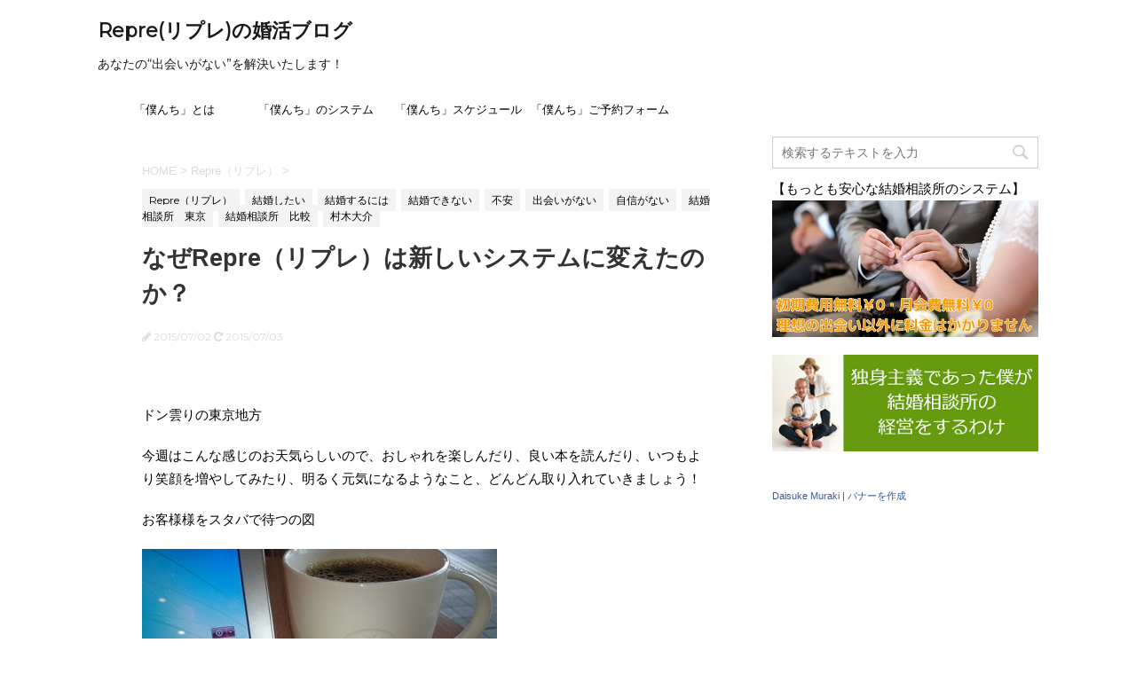

--- FILE ---
content_type: text/html; charset=UTF-8
request_url: https://repre-blog.com/post-9292
body_size: 21204
content:
<!DOCTYPE html>
<!--[if lt IE 7]>
<html class="ie6" lang="ja"> <![endif]-->
<!--[if IE 7]>
<html class="i7" lang="ja"> <![endif]-->
<!--[if IE 8]>
<html class="ie" lang="ja"> <![endif]-->
<!--[if gt IE 8]><!-->
<html lang="ja">
	<!--<![endif]-->
	<head prefix="og: http://ogp.me/ns# fb: http://ogp.me/ns/fb# article: http://ogp.me/ns/article#">
		<meta charset="UTF-8" >
		<meta name="viewport" content="width=device-width,initial-scale=1.0,user-scalable=no">
		<meta name="format-detection" content="telephone=no" >
		
		
		<link rel="alternate" type="application/rss+xml" title="Repre(リプレ)の婚活ブログ RSS Feed" href="https://repre-blog.com/feed" />
		<link rel="pingback" href="https://repre-blog.com/xmlrpc.php" >
		<link href='https://fonts.googleapis.com/css?family=Montserrat:400' rel='stylesheet' type='text/css'>
				<!--[if lt IE 9]>
		<script src="http://css3-mediaqueries-js.googlecode.com/svn/trunk/css3-mediaqueries.js"></script>
		<script src="https://repre-blog.com/wp-content/themes/stingerplus/js/html5shiv.js"></script>
		<![endif]-->
				<meta name='robots' content='max-image-preview:large' />
<title>なぜRepre（リプレ）は新しいシステムに変えたのか？ - Repre(リプレ)の婚活ブログ</title>
<link rel='dns-prefetch' href='//ajax.googleapis.com' />
<script type="text/javascript">
/* <![CDATA[ */
window._wpemojiSettings = {"baseUrl":"https:\/\/s.w.org\/images\/core\/emoji\/14.0.0\/72x72\/","ext":".png","svgUrl":"https:\/\/s.w.org\/images\/core\/emoji\/14.0.0\/svg\/","svgExt":".svg","source":{"concatemoji":"https:\/\/repre-blog.com\/wp-includes\/js\/wp-emoji-release.min.js?ver=6.4.7"}};
/*! This file is auto-generated */
!function(i,n){var o,s,e;function c(e){try{var t={supportTests:e,timestamp:(new Date).valueOf()};sessionStorage.setItem(o,JSON.stringify(t))}catch(e){}}function p(e,t,n){e.clearRect(0,0,e.canvas.width,e.canvas.height),e.fillText(t,0,0);var t=new Uint32Array(e.getImageData(0,0,e.canvas.width,e.canvas.height).data),r=(e.clearRect(0,0,e.canvas.width,e.canvas.height),e.fillText(n,0,0),new Uint32Array(e.getImageData(0,0,e.canvas.width,e.canvas.height).data));return t.every(function(e,t){return e===r[t]})}function u(e,t,n){switch(t){case"flag":return n(e,"\ud83c\udff3\ufe0f\u200d\u26a7\ufe0f","\ud83c\udff3\ufe0f\u200b\u26a7\ufe0f")?!1:!n(e,"\ud83c\uddfa\ud83c\uddf3","\ud83c\uddfa\u200b\ud83c\uddf3")&&!n(e,"\ud83c\udff4\udb40\udc67\udb40\udc62\udb40\udc65\udb40\udc6e\udb40\udc67\udb40\udc7f","\ud83c\udff4\u200b\udb40\udc67\u200b\udb40\udc62\u200b\udb40\udc65\u200b\udb40\udc6e\u200b\udb40\udc67\u200b\udb40\udc7f");case"emoji":return!n(e,"\ud83e\udef1\ud83c\udffb\u200d\ud83e\udef2\ud83c\udfff","\ud83e\udef1\ud83c\udffb\u200b\ud83e\udef2\ud83c\udfff")}return!1}function f(e,t,n){var r="undefined"!=typeof WorkerGlobalScope&&self instanceof WorkerGlobalScope?new OffscreenCanvas(300,150):i.createElement("canvas"),a=r.getContext("2d",{willReadFrequently:!0}),o=(a.textBaseline="top",a.font="600 32px Arial",{});return e.forEach(function(e){o[e]=t(a,e,n)}),o}function t(e){var t=i.createElement("script");t.src=e,t.defer=!0,i.head.appendChild(t)}"undefined"!=typeof Promise&&(o="wpEmojiSettingsSupports",s=["flag","emoji"],n.supports={everything:!0,everythingExceptFlag:!0},e=new Promise(function(e){i.addEventListener("DOMContentLoaded",e,{once:!0})}),new Promise(function(t){var n=function(){try{var e=JSON.parse(sessionStorage.getItem(o));if("object"==typeof e&&"number"==typeof e.timestamp&&(new Date).valueOf()<e.timestamp+604800&&"object"==typeof e.supportTests)return e.supportTests}catch(e){}return null}();if(!n){if("undefined"!=typeof Worker&&"undefined"!=typeof OffscreenCanvas&&"undefined"!=typeof URL&&URL.createObjectURL&&"undefined"!=typeof Blob)try{var e="postMessage("+f.toString()+"("+[JSON.stringify(s),u.toString(),p.toString()].join(",")+"));",r=new Blob([e],{type:"text/javascript"}),a=new Worker(URL.createObjectURL(r),{name:"wpTestEmojiSupports"});return void(a.onmessage=function(e){c(n=e.data),a.terminate(),t(n)})}catch(e){}c(n=f(s,u,p))}t(n)}).then(function(e){for(var t in e)n.supports[t]=e[t],n.supports.everything=n.supports.everything&&n.supports[t],"flag"!==t&&(n.supports.everythingExceptFlag=n.supports.everythingExceptFlag&&n.supports[t]);n.supports.everythingExceptFlag=n.supports.everythingExceptFlag&&!n.supports.flag,n.DOMReady=!1,n.readyCallback=function(){n.DOMReady=!0}}).then(function(){return e}).then(function(){var e;n.supports.everything||(n.readyCallback(),(e=n.source||{}).concatemoji?t(e.concatemoji):e.wpemoji&&e.twemoji&&(t(e.twemoji),t(e.wpemoji)))}))}((window,document),window._wpemojiSettings);
/* ]]> */
</script>
<link rel='stylesheet' id='eo-leaflet.js-css' href='https://repre-blog.com/wp-content/plugins/event-organiser/lib/leaflet/leaflet.min.css?ver=1.4.0' type='text/css' media='all' />
<style id='eo-leaflet.js-inline-css' type='text/css'>
.leaflet-popup-close-button{box-shadow:none!important;}
</style>
<style id='wp-emoji-styles-inline-css' type='text/css'>

	img.wp-smiley, img.emoji {
		display: inline !important;
		border: none !important;
		box-shadow: none !important;
		height: 1em !important;
		width: 1em !important;
		margin: 0 0.07em !important;
		vertical-align: -0.1em !important;
		background: none !important;
		padding: 0 !important;
	}
</style>
<link rel='stylesheet' id='wp-block-library-css' href='https://repre-blog.com/wp-includes/css/dist/block-library/style.min.css?ver=6.4.7' type='text/css' media='all' />
<style id='classic-theme-styles-inline-css' type='text/css'>
/*! This file is auto-generated */
.wp-block-button__link{color:#fff;background-color:#32373c;border-radius:9999px;box-shadow:none;text-decoration:none;padding:calc(.667em + 2px) calc(1.333em + 2px);font-size:1.125em}.wp-block-file__button{background:#32373c;color:#fff;text-decoration:none}
</style>
<style id='global-styles-inline-css' type='text/css'>
body{--wp--preset--color--black: #000000;--wp--preset--color--cyan-bluish-gray: #abb8c3;--wp--preset--color--white: #ffffff;--wp--preset--color--pale-pink: #f78da7;--wp--preset--color--vivid-red: #cf2e2e;--wp--preset--color--luminous-vivid-orange: #ff6900;--wp--preset--color--luminous-vivid-amber: #fcb900;--wp--preset--color--light-green-cyan: #7bdcb5;--wp--preset--color--vivid-green-cyan: #00d084;--wp--preset--color--pale-cyan-blue: #8ed1fc;--wp--preset--color--vivid-cyan-blue: #0693e3;--wp--preset--color--vivid-purple: #9b51e0;--wp--preset--gradient--vivid-cyan-blue-to-vivid-purple: linear-gradient(135deg,rgba(6,147,227,1) 0%,rgb(155,81,224) 100%);--wp--preset--gradient--light-green-cyan-to-vivid-green-cyan: linear-gradient(135deg,rgb(122,220,180) 0%,rgb(0,208,130) 100%);--wp--preset--gradient--luminous-vivid-amber-to-luminous-vivid-orange: linear-gradient(135deg,rgba(252,185,0,1) 0%,rgba(255,105,0,1) 100%);--wp--preset--gradient--luminous-vivid-orange-to-vivid-red: linear-gradient(135deg,rgba(255,105,0,1) 0%,rgb(207,46,46) 100%);--wp--preset--gradient--very-light-gray-to-cyan-bluish-gray: linear-gradient(135deg,rgb(238,238,238) 0%,rgb(169,184,195) 100%);--wp--preset--gradient--cool-to-warm-spectrum: linear-gradient(135deg,rgb(74,234,220) 0%,rgb(151,120,209) 20%,rgb(207,42,186) 40%,rgb(238,44,130) 60%,rgb(251,105,98) 80%,rgb(254,248,76) 100%);--wp--preset--gradient--blush-light-purple: linear-gradient(135deg,rgb(255,206,236) 0%,rgb(152,150,240) 100%);--wp--preset--gradient--blush-bordeaux: linear-gradient(135deg,rgb(254,205,165) 0%,rgb(254,45,45) 50%,rgb(107,0,62) 100%);--wp--preset--gradient--luminous-dusk: linear-gradient(135deg,rgb(255,203,112) 0%,rgb(199,81,192) 50%,rgb(65,88,208) 100%);--wp--preset--gradient--pale-ocean: linear-gradient(135deg,rgb(255,245,203) 0%,rgb(182,227,212) 50%,rgb(51,167,181) 100%);--wp--preset--gradient--electric-grass: linear-gradient(135deg,rgb(202,248,128) 0%,rgb(113,206,126) 100%);--wp--preset--gradient--midnight: linear-gradient(135deg,rgb(2,3,129) 0%,rgb(40,116,252) 100%);--wp--preset--font-size--small: 13px;--wp--preset--font-size--medium: 20px;--wp--preset--font-size--large: 36px;--wp--preset--font-size--x-large: 42px;--wp--preset--spacing--20: 0.44rem;--wp--preset--spacing--30: 0.67rem;--wp--preset--spacing--40: 1rem;--wp--preset--spacing--50: 1.5rem;--wp--preset--spacing--60: 2.25rem;--wp--preset--spacing--70: 3.38rem;--wp--preset--spacing--80: 5.06rem;--wp--preset--shadow--natural: 6px 6px 9px rgba(0, 0, 0, 0.2);--wp--preset--shadow--deep: 12px 12px 50px rgba(0, 0, 0, 0.4);--wp--preset--shadow--sharp: 6px 6px 0px rgba(0, 0, 0, 0.2);--wp--preset--shadow--outlined: 6px 6px 0px -3px rgba(255, 255, 255, 1), 6px 6px rgba(0, 0, 0, 1);--wp--preset--shadow--crisp: 6px 6px 0px rgba(0, 0, 0, 1);}:where(.is-layout-flex){gap: 0.5em;}:where(.is-layout-grid){gap: 0.5em;}body .is-layout-flow > .alignleft{float: left;margin-inline-start: 0;margin-inline-end: 2em;}body .is-layout-flow > .alignright{float: right;margin-inline-start: 2em;margin-inline-end: 0;}body .is-layout-flow > .aligncenter{margin-left: auto !important;margin-right: auto !important;}body .is-layout-constrained > .alignleft{float: left;margin-inline-start: 0;margin-inline-end: 2em;}body .is-layout-constrained > .alignright{float: right;margin-inline-start: 2em;margin-inline-end: 0;}body .is-layout-constrained > .aligncenter{margin-left: auto !important;margin-right: auto !important;}body .is-layout-constrained > :where(:not(.alignleft):not(.alignright):not(.alignfull)){max-width: var(--wp--style--global--content-size);margin-left: auto !important;margin-right: auto !important;}body .is-layout-constrained > .alignwide{max-width: var(--wp--style--global--wide-size);}body .is-layout-flex{display: flex;}body .is-layout-flex{flex-wrap: wrap;align-items: center;}body .is-layout-flex > *{margin: 0;}body .is-layout-grid{display: grid;}body .is-layout-grid > *{margin: 0;}:where(.wp-block-columns.is-layout-flex){gap: 2em;}:where(.wp-block-columns.is-layout-grid){gap: 2em;}:where(.wp-block-post-template.is-layout-flex){gap: 1.25em;}:where(.wp-block-post-template.is-layout-grid){gap: 1.25em;}.has-black-color{color: var(--wp--preset--color--black) !important;}.has-cyan-bluish-gray-color{color: var(--wp--preset--color--cyan-bluish-gray) !important;}.has-white-color{color: var(--wp--preset--color--white) !important;}.has-pale-pink-color{color: var(--wp--preset--color--pale-pink) !important;}.has-vivid-red-color{color: var(--wp--preset--color--vivid-red) !important;}.has-luminous-vivid-orange-color{color: var(--wp--preset--color--luminous-vivid-orange) !important;}.has-luminous-vivid-amber-color{color: var(--wp--preset--color--luminous-vivid-amber) !important;}.has-light-green-cyan-color{color: var(--wp--preset--color--light-green-cyan) !important;}.has-vivid-green-cyan-color{color: var(--wp--preset--color--vivid-green-cyan) !important;}.has-pale-cyan-blue-color{color: var(--wp--preset--color--pale-cyan-blue) !important;}.has-vivid-cyan-blue-color{color: var(--wp--preset--color--vivid-cyan-blue) !important;}.has-vivid-purple-color{color: var(--wp--preset--color--vivid-purple) !important;}.has-black-background-color{background-color: var(--wp--preset--color--black) !important;}.has-cyan-bluish-gray-background-color{background-color: var(--wp--preset--color--cyan-bluish-gray) !important;}.has-white-background-color{background-color: var(--wp--preset--color--white) !important;}.has-pale-pink-background-color{background-color: var(--wp--preset--color--pale-pink) !important;}.has-vivid-red-background-color{background-color: var(--wp--preset--color--vivid-red) !important;}.has-luminous-vivid-orange-background-color{background-color: var(--wp--preset--color--luminous-vivid-orange) !important;}.has-luminous-vivid-amber-background-color{background-color: var(--wp--preset--color--luminous-vivid-amber) !important;}.has-light-green-cyan-background-color{background-color: var(--wp--preset--color--light-green-cyan) !important;}.has-vivid-green-cyan-background-color{background-color: var(--wp--preset--color--vivid-green-cyan) !important;}.has-pale-cyan-blue-background-color{background-color: var(--wp--preset--color--pale-cyan-blue) !important;}.has-vivid-cyan-blue-background-color{background-color: var(--wp--preset--color--vivid-cyan-blue) !important;}.has-vivid-purple-background-color{background-color: var(--wp--preset--color--vivid-purple) !important;}.has-black-border-color{border-color: var(--wp--preset--color--black) !important;}.has-cyan-bluish-gray-border-color{border-color: var(--wp--preset--color--cyan-bluish-gray) !important;}.has-white-border-color{border-color: var(--wp--preset--color--white) !important;}.has-pale-pink-border-color{border-color: var(--wp--preset--color--pale-pink) !important;}.has-vivid-red-border-color{border-color: var(--wp--preset--color--vivid-red) !important;}.has-luminous-vivid-orange-border-color{border-color: var(--wp--preset--color--luminous-vivid-orange) !important;}.has-luminous-vivid-amber-border-color{border-color: var(--wp--preset--color--luminous-vivid-amber) !important;}.has-light-green-cyan-border-color{border-color: var(--wp--preset--color--light-green-cyan) !important;}.has-vivid-green-cyan-border-color{border-color: var(--wp--preset--color--vivid-green-cyan) !important;}.has-pale-cyan-blue-border-color{border-color: var(--wp--preset--color--pale-cyan-blue) !important;}.has-vivid-cyan-blue-border-color{border-color: var(--wp--preset--color--vivid-cyan-blue) !important;}.has-vivid-purple-border-color{border-color: var(--wp--preset--color--vivid-purple) !important;}.has-vivid-cyan-blue-to-vivid-purple-gradient-background{background: var(--wp--preset--gradient--vivid-cyan-blue-to-vivid-purple) !important;}.has-light-green-cyan-to-vivid-green-cyan-gradient-background{background: var(--wp--preset--gradient--light-green-cyan-to-vivid-green-cyan) !important;}.has-luminous-vivid-amber-to-luminous-vivid-orange-gradient-background{background: var(--wp--preset--gradient--luminous-vivid-amber-to-luminous-vivid-orange) !important;}.has-luminous-vivid-orange-to-vivid-red-gradient-background{background: var(--wp--preset--gradient--luminous-vivid-orange-to-vivid-red) !important;}.has-very-light-gray-to-cyan-bluish-gray-gradient-background{background: var(--wp--preset--gradient--very-light-gray-to-cyan-bluish-gray) !important;}.has-cool-to-warm-spectrum-gradient-background{background: var(--wp--preset--gradient--cool-to-warm-spectrum) !important;}.has-blush-light-purple-gradient-background{background: var(--wp--preset--gradient--blush-light-purple) !important;}.has-blush-bordeaux-gradient-background{background: var(--wp--preset--gradient--blush-bordeaux) !important;}.has-luminous-dusk-gradient-background{background: var(--wp--preset--gradient--luminous-dusk) !important;}.has-pale-ocean-gradient-background{background: var(--wp--preset--gradient--pale-ocean) !important;}.has-electric-grass-gradient-background{background: var(--wp--preset--gradient--electric-grass) !important;}.has-midnight-gradient-background{background: var(--wp--preset--gradient--midnight) !important;}.has-small-font-size{font-size: var(--wp--preset--font-size--small) !important;}.has-medium-font-size{font-size: var(--wp--preset--font-size--medium) !important;}.has-large-font-size{font-size: var(--wp--preset--font-size--large) !important;}.has-x-large-font-size{font-size: var(--wp--preset--font-size--x-large) !important;}
.wp-block-navigation a:where(:not(.wp-element-button)){color: inherit;}
:where(.wp-block-post-template.is-layout-flex){gap: 1.25em;}:where(.wp-block-post-template.is-layout-grid){gap: 1.25em;}
:where(.wp-block-columns.is-layout-flex){gap: 2em;}:where(.wp-block-columns.is-layout-grid){gap: 2em;}
.wp-block-pullquote{font-size: 1.5em;line-height: 1.6;}
</style>
<link rel='stylesheet' id='contact-form-7-css' href='https://repre-blog.com/wp-content/plugins/contact-form-7/includes/css/styles.css?ver=5.7.7' type='text/css' media='all' />
<link rel='stylesheet' id='normalize-css' href='https://repre-blog.com/wp-content/themes/stingerplus/css/normalize.css?ver=1.5.9' type='text/css' media='all' />
<link rel='stylesheet' id='font-awesome-css' href='//maxcdn.bootstrapcdn.com/font-awesome/4.5.0/css/font-awesome.min.css?ver=4.5.0' type='text/css' media='all' />
<link rel='stylesheet' id='style-css' href='https://repre-blog.com/wp-content/themes/stingerplus/style.css?ver=6.4.7' type='text/css' media='all' />
<script type="text/javascript" src="//ajax.googleapis.com/ajax/libs/jquery/1.11.3/jquery.min.js?ver=1.11.3" id="jquery-js"></script>
<link rel="https://api.w.org/" href="https://repre-blog.com/wp-json/" /><link rel="alternate" type="application/json" href="https://repre-blog.com/wp-json/wp/v2/posts/9292" /><link rel="canonical" href="https://repre-blog.com/post-9292" />
<link rel='shortlink' href='https://repre-blog.com/?p=9292' />
<link rel="alternate" type="application/json+oembed" href="https://repre-blog.com/wp-json/oembed/1.0/embed?url=https%3A%2F%2Frepre-blog.com%2Fpost-9292" />
<link rel="alternate" type="text/xml+oembed" href="https://repre-blog.com/wp-json/oembed/1.0/embed?url=https%3A%2F%2Frepre-blog.com%2Fpost-9292&#038;format=xml" />
<meta name="robots" content="index, follow" />

		<style type="text/css">
			/*グループ1
			------------------------------------------------------------*/
			/*サイト上部のボーダー色*/
				


			/*サイトの背景色*/
			#wrapper {
						
			}

			/*メインコンテンツのテキスト色*/
			.post > *{
				color: #000;				
			}
			input,textarea {
				color:#000;
			}

			/*メインコンテンツのリンク色*/

			a,.no-thumbitiran h3 a,.no-thumbitiran h5 a {
				color: #333;				
			}

			a:hover {
				color: #333;				
			}

			/*サイドのテキスト色*/
			#side aside > *,#side aside .kanren .clearfix dd h5 a{
				color: ;				
			}

			/*メインコンテンツの背景色*/
			main {
				background: #fff;				
			}


			/*メイン背景色の透過*/

			
			
			/*ブログタイトル*/

			header .sitename a {
				color: #1a1a1a;
			}

			/* メニュー */
			nav li a {
				color: #1a1a1a;
			}


			/*ページトップ*/
			#page-top a {
								background: #000;
			}

			/*キャプション */

			header h1 {
				color: #1a1a1a;
			}

			header .descr {
				color: #1a1a1a;
			}

			/* アコーディオン */
			#s-navi dt.trigger .op {
				background: #000;
				color: #616161;
			}

			.acordion_tree li a {
				color: #1a1a1a;
			}

			/* サイド見出し */
			aside h4 {
				color: #1a1a1a;
			}

			/* フッター文字 */
			#footer, #footer .copy, #footer .rcopy, #footer .copy a, #footer .rcopy a {
				color: #1a1a1a;
			}

			/* スマホメニュー文字 */
			.acordion_tree ul.menu li a, .acordion_tree ul.menu li {
				color: #000;
			}

			.acordion_tree ul.menu li {
				border-bottom-color: #000;
}


			/*グループ2
			------------------------------------------------------------*/
			/*Webフォント*/
			
			
			
			
			
			/* 投稿日時・ぱんくず・タグ */
			#breadcrumb, #breadcrumb div a, div#breadcrumb a, .blogbox p, .tagst {
				color: #dbdbdb;
			}

			/* 記事タイトル */
			.entry-title {
				color: #333;
						}

			/* 中見出し */


			h2 {
									background-color: transparent;
				
				color: #1a1a1a;
									border:none;
				
			}


			
			/*小見出し*/
			.post h3:not(.rankh3) {

							color: #000;
				border-bottom-color: #000;
									background-color: transparent;
				
						}

			.post h4 {
				color: #000;
								background-color: transparent;
				padding:0;
							}


			/* サイド見出し */
			aside h4,#side aside h4 {
				color: #000;
			}

			/* タグクラウド */
			.tagcloud a {
				border-color: #1a1a1a;
    				color: #1a1a1a;
			}

			/* NEW ENTRY & 関連記事 */
			.post h4.point,.n-entry-t  {
				border-bottom-color:#1a1a1a;
			}
			.post h4 .point-in,.n-entry {
				background-color: #1a1a1a;
				color:#f3f3f3;
			}

			/* カテゴリ */
			.catname {
				background:#f3f3f3;
			}

			.post .st-catgroup a {
				color:#000;
}


			/*グループ4
			------------------------------------------------------------*/
			/* RSSボタン */
			.rssbox a {
				background-color: #87BF31;
			}

			/* SNSボタン */
			
			
			.inyoumodoki, .post blockquote {
   				background-color: #f3f3f3;
    				border-left-color: #f3f3f3;
			}

			/*フリーボックスウィジェット
			------------------------------------------------------------*/
			/* ボックス */
			.freebox {
				border-top-color:#FEB20A;
				background:#f3f3f3;
			}
			/* 見出し */
			.p-entry-f {
				background:#FEB20A;
				color:#fff;
			}
			/* エリア内テキスト */
			
			/*お知らせ
			------------------------------------------------------------*/
			/*お知らせバーの背景色*/
			#topnews-box div.rss-bar {
							border: none;
						}

			#topnews-box div.rss-bar {
				color: #000;

				/*Other Browser*/
				background: ;
				/*For Old WebKit*/
				background: -webkit-linear-gradient(
				 0%,
				 100%
				);
				/*For Modern Browser*/
				background: linear-gradient(
				 0%,
				 100%
				);

			
			}

			/*お知らせ日付の文字色*/
			#topnews-box dt {
				color: #727272;
			}
			#topnews-box div dl dd a {
				color: #000;
			}
			#topnews-box dd {
				border-bottom-color:  #000;
			}

			/*固定ページサイドメニュー
			------------------------------------------------------------*/
			/*背景色*/

			#sidebg {
				background:#f3f3f3;
			}

			/*liタグの階層*/
			#side aside .st-pagelists ul li:not(.sub-menu) {
									border-top: none;
				
									border-left: none;
					border-right:none;
							}

			#side aside .st-pagelists ul .sub-menu li {
				border:none;
			}

			#side aside .st-pagelists ul li:last-child {
									border-bottom:none;
							}

			#side aside .st-pagelists ul .sub-menu li:first-child {
									border-top: none;
				
			}

			#side aside .st-pagelists ul li li:last-child {
				border:none;
			}

			#side aside .st-pagelists ul .sub-menu .sub-menu li {
				border:none;
			}

			#side aside .st-pagelists ul li a {
				color: #000;


							background-color:transparent;
				background:none;
			
			}

			#side aside .st-pagelists .sub-menu a {
				border-bottom-color: #ccc;

				color: #000;
			}

			#side aside .st-pagelists .sub-menu li .sub-menu a,
			#side aside .st-pagelists .sub-menu li .sub-menu .sub-menu li a {
			color: #000;
			}

			/*Webアイコン*/
			
			
			/*追加カラー
			------------------------------------------------------------*/
			/*フッター*/
			footer > *,footer a{
							color:#000!important;
						}


			footer .footermenust li {
				border-right-color: #000!important;
			}

			/*任意の人気記事
			------------------------------------------------------------*/

			.post .p-entry, #side .p-entry, .home-post .p-entry {
				background:#FEB20A;
				color:#fff;
			}

			.pop-box,.nowhits .pop-box, .nowhits-eye .pop-box {
				border-top-color:#FEB20A;
				background:#f3f3f3;
			}

			.kanren.pop-box .clearfix dd h5 a, .kanren.pop-box .clearfix dd p {
				color: ;
}
							.poprank-no2{
					background:#FEB20A;
					color:#fff!important;
			}
				.poprank-no{
					background:#FEB20A;
					color:#fff;
			}
			

			/*ウィジェット問合せボタン*/

			.st-formbtn{
				background:#616161;
			}

			.st-formbtn .fa {
				border-right-color:#fff;
			}
			
			a.st-formbtnlink {
				color:#fff;
			}


			/*ウィジェットオリジナルボタン*/

			.st-formbtn.st-originalbtn{
				background:#616161;
			}

			.st-formbtn.st-originalbtn .fa {
				border-right-color:#fff;
			}
			
			a.st-formbtnlink.st-originallink {
				color:#fff;
			}

			/*コンタクトフォーム7送信ボタン*/
			.wpcf7-submit{
				background:#f3f3f3;
				color:#000;
			}

			/*media Queries タブレットサイズ
			----------------------------------------------------*/
			@media only screen and (min-width: 600px) {

				/*追加カラー
				------------------------------------------------------------*/
				/*フッター*/
				footer{
					margin:0 -20px;
				}
			}

			/*media Queries PCサイズ
			----------------------------------------------------*/
			@media only screen and (min-width: 960px) {
				/*メインコンテンツのボーダー*/
				


				nav.smanone {
									border-top: none;
					border-bottom:none;
				
									border-left: none;
					border-right:none;
				


									background-color:transparent;
					background:none;
								
				}

				header .smanone ul.menu li{
									border-right: none;
								}

				header .smanone ul.menu li {
					border-right-color: ;
				}

				header .smanone ul.menu li a {
					color: #000;

				}

				header .smanone ul.menu li li a{
					background: #f3f3f3;
					border-top-color: ;

				}

				/*ヘッダーウィジェット*/

				header .textwidget{
					background:;
					color:#000;
				}

				/*ヘッダーの電話番号とリンク色*/

				.head-telno a, #header-r .footermenust a {
					color:#000;
				}

				#header-r .footermenust li {
					border-right-color: #000;
				}

				/*トップ用おすすめタイトル*/
				.nowhits .pop-box {
					border-top-color:#FEB20A;
				}



			}
		</style>

		<style type="text/css">.recentcomments a{display:inline !important;padding:0 !important;margin:0 !important;}</style><style type="text/css">.broken_link, a.broken_link {
	text-decoration: line-through;
}</style><style type="text/css" id="custom-background-css">
body.custom-background { background-color: #ffffff; }
</style>
	<link rel="icon" href="https://repre-blog.com/wp-content/uploads/2017/01/cropped-f04f27a4a8d1e5ed320d41bc8a791f46-32x32.jpg" sizes="32x32" />
<link rel="icon" href="https://repre-blog.com/wp-content/uploads/2017/01/cropped-f04f27a4a8d1e5ed320d41bc8a791f46-192x192.jpg" sizes="192x192" />
<link rel="apple-touch-icon" href="https://repre-blog.com/wp-content/uploads/2017/01/cropped-f04f27a4a8d1e5ed320d41bc8a791f46-180x180.jpg" />
<meta name="msapplication-TileImage" content="https://repre-blog.com/wp-content/uploads/2017/01/cropped-f04f27a4a8d1e5ed320d41bc8a791f46-270x270.jpg" />
			<script>
		(function (i, s, o, g, r, a, m) {
			i['GoogleAnalyticsObject'] = r;
			i[r] = i[r] || function () {
					(i[r].q = i[r].q || []).push(arguments)
				}, i[r].l = 1 * new Date();
			a = s.createElement(o),
				m = s.getElementsByTagName(o)[0];
			a.async = 1;
			a.src = g;
			m.parentNode.insertBefore(a, m)
		})(window, document, 'script', '//www.google-analytics.com/analytics.js', 'ga');

		ga('create', 'UA-44782530-5', 'auto');
		ga('send', 'pageview');

	</script>
			<!-- /OGP -->
	</head>
	<body class="post-template-default single single-post postid-9292 single-format-standard custom-background" >
	
		<div id="wrapper" class="">
			<header id="">
			<div class="clearfix" id="headbox">
			<!-- アコーディオン -->
			<nav id="s-navi" class="pcnone">
				<dl class="acordion">

					<dt class="trigger">
					<p><span class="op"><i class="fa fa-bars"></i></span></p>
					</dt>
					<dd class="acordion_tree">
												<div class="menu-wptouch-recovered-page-menu-container"><ul id="menu-wptouch-recovered-page-menu" class="menu"><li id="menu-item-25291" class="menu-item menu-item-type-post_type menu-item-object-page menu-item-25291"><a href="https://repre-blog.com/bokunti">「僕んち」とは</a></li>
<li id="menu-item-25290" class="menu-item menu-item-type-post_type menu-item-object-page menu-item-25290"><a href="https://repre-blog.com/bokunti-system">「僕んち」のシステム</a></li>
<li id="menu-item-25292" class="menu-item menu-item-type-post_type menu-item-object-page menu-item-25292"><a href="https://repre-blog.com/bokunti-schedule">「僕んち」スケジュール</a></li>
<li id="menu-item-25293" class="menu-item menu-item-type-post_type menu-item-object-page menu-item-25293"><a href="https://repre-blog.com/bokunti-yoyaku">「僕んち」ご予約フォーム</a></li>
</ul></div>						<div class="clear"></div>
					</dd>
				</dl>
			</nav>
			<!-- /アコーディオン -->
			<div id="header-l">
				<!-- ロゴ又はブログ名 -->
				<p class="sitename"><a href="https://repre-blog.com/">
													Repre(リプレ)の婚活ブログ											</a></p>
				<!-- キャプション -->
									<p class="descr">
						あなたの“出会いがない”を解決いたします！					</p>
				
			</div><!-- /#header-l -->
			<div id="header-r" class="smanone">
								
			</div><!-- /#header-r -->
			</div><!-- /#clearfix -->

				
<div id="gazou-wide">
	<nav class="smanone clearfix"><ul id="menu-wptouch-recovered-page-menu-1" class="menu"><li class="menu-item menu-item-type-post_type menu-item-object-page menu-item-25291"><a href="https://repre-blog.com/bokunti">「僕んち」とは</a></li>
<li class="menu-item menu-item-type-post_type menu-item-object-page menu-item-25290"><a href="https://repre-blog.com/bokunti-system">「僕んち」のシステム</a></li>
<li class="menu-item menu-item-type-post_type menu-item-object-page menu-item-25292"><a href="https://repre-blog.com/bokunti-schedule">「僕んち」スケジュール</a></li>
<li class="menu-item menu-item-type-post_type menu-item-object-page menu-item-25293"><a href="https://repre-blog.com/bokunti-yoyaku">「僕んち」ご予約フォーム</a></li>
</ul></nav>




</div>

			</header>
<div id="content" class="clearfix">
	<div id="contentInner">

		<main >
			<article>
				<div id="post-9292" class="post">

		
	<!--ぱんくず -->
					<div id="breadcrumb">
						<div itemscope itemtype="http://data-vocabulary.org/Breadcrumb">
							<a href="https://repre-blog.com" itemprop="url"> <span itemprop="title">HOME</span>
							</a> &gt; </div>
																																					<div itemscope itemtype="http://data-vocabulary.org/Breadcrumb">
								<a href="https://repre-blog.com/category/repre" itemprop="url">
									<span itemprop="title">Repre（リプレ）</span> </a> &gt; </div>
						
					</div>
					<!--/ ぱんくず -->

					<!--ループ開始 -->
										
										<p class="st-catgroup">
					<a href="https://repre-blog.com/category/repre" title="View all posts in Repre（リプレ）"><span class="catname st-catid3">Repre（リプレ）</span></a> <a href="https://repre-blog.com/category/kekkonshitai" title="View all posts in 結婚したい"><span class="catname st-catid18">結婚したい</span></a> <a href="https://repre-blog.com/category/kekkonshitai/kekkon-suruniwa" title="View all posts in 結婚するには"><span class="catname st-catid20">結婚するには</span></a> <a href="https://repre-blog.com/category/kekkon-dekinai" title="View all posts in 結婚できない"><span class="catname st-catid22">結婚できない</span></a> <a href="https://repre-blog.com/category/huan" title="View all posts in 不安"><span class="catname st-catid25">不安</span></a> <a href="https://repre-blog.com/category/deaiganai" title="View all posts in 出会いがない"><span class="catname st-catid30">出会いがない</span></a> <a href="https://repre-blog.com/category/jishinganai" title="View all posts in 自信がない"><span class="catname st-catid43">自信がない</span></a> <a href="https://repre-blog.com/category/repre/kekkonsoudanjo-tokyo" title="View all posts in 結婚相談所　東京"><span class="catname st-catid45">結婚相談所　東京</span></a> <a href="https://repre-blog.com/category/repre/kekkonsoudanjo-hikaku" title="View all posts in 結婚相談所　比較"><span class="catname st-catid46">結婚相談所　比較</span></a> <a href="https://repre-blog.com/category/%e6%9d%91%e6%9c%a8%e5%a4%a7%e4%bb%8b" title="View all posts in 村木大介"><span class="catname st-catid62">村木大介</span></a>					</p>
										

					<h1 class="entry-title">なぜRepre（リプレ）は新しいシステムに変えたのか？</h1>

					<div class="blogbox ">
						<p><span class="kdate"><i class="fa fa-pencil" aria-hidden="true"></i>
             					<time class="entry-date date updated" datetime="2015-07-02T20:18:37+09:00">
							2015/07/02						</time>
						 <i class="fa fa-repeat"></i> 2015/07/03						</span></p>
					</div>

					<div class="mainbox">

						<p>&nbsp;</p>
<p>ドン雲りの東京地方</p>
<p>今週はこんな感じのお天気らしいので、おしゃれを楽しんだり、良い本を読んだり、いつもより笑顔を増やしてみたり、明るく元気になるようなこと、どんどん取り入れていきましょう！</p>
<p>お客様様をスタバで待つの図</p>
<p><a href="https://repre-blog.com/wp-content/uploads/2015/07/DSC_1399.jpg"><img fetchpriority="high" decoding="async" src="https://repre-blog.com/wp-content/uploads/2015/07/DSC_1399-400x225.jpg" alt="DSC_1399" width="400" height="225" class="alignnone size-medium wp-image-9293" srcset="https://repre-blog.com/wp-content/uploads/2015/07/DSC_1399-400x225.jpg 400w, https://repre-blog.com/wp-content/uploads/2015/07/DSC_1399-351x197.jpg 351w, https://repre-blog.com/wp-content/uploads/2015/07/DSC_1399.jpg 500w" sizes="(max-width: 400px) 100vw, 400px" /></a></p>
<p>&nbsp;</p>
<p>昨日から始動した、新しいRepre(リプレ)のシステム。<br />
↓　↓　↓　↓<br />
<strong><span style="font-size: 14pt; color: #008000;"><a style="color: #008000;" href="https://repre-blog.com/post-9283/" target="_blank">https://repre-blog.com/post-9283/</a></span></strong></p>
<p>&nbsp;</p>
<p><strong><span style="color: #ff00ff;">ご登録の際に、理想のお相手をお申し付け頂き、少しだけお待ち下さい。</span></strong></p>
<p><strong><span style="color: #ff00ff;">ご登録についてや、お待ち頂いている期間、料金は一切かかりません。</span></strong></p>
<p><strong><span style="color: #ff00ff;">理想のお相手が見つかり次第、すぐにご紹介します！</span></strong></p>
<p><strong><span style="color: #ff00ff;">実際に出会えた後に料金を頂きます。</span></strong></p>
<p><strong><span style="color: #ff00ff;">ご成婚までの道のりは、全力でサポートします。</span></strong></p>
<p>という、とっても簡単なシステム。</p>
<p>&nbsp;</p>
<p>今までの結婚相談所のように</p>
<p>「とりあえず入会金は頂いて」</p>
<p>「出会いがあるかは別として月の会費も頂いて」</p>
<p>「イイ出会いがあったらさらに料金頂いて」</p>
<p>というのとは、まったく違うシステムになります。</p>
<p>&nbsp;</p>
<p>なんでまたこんなシステムをはじめようと思ったのか、今日はそこだけお話しさせて下さい。</p>
<p>&nbsp;</p>
<h2></h2>
<h2>結婚を希望している独身の方々</h2>
<p>&nbsp;</p>
<p>今、日本にはたくさんの独身の方がいらっしゃいます⇒約1800万人（20～44歳）</p>
<p>そのうち、男性の約6割、女性の約5割は交際相手がおりません⇒約1000万人</p>
<p>この1000万人のうち、9割弱の方は「いつか結婚したい」と考えています⇒約900万人</p>
<p>（H22年「国勢調査」「出生動向基本調査」より）</p>
<p>&nbsp;</p>
<p>ここから先は、正式なデータでは無いのですが、この900万人のうち結婚相談所を利用しているのは60万人程度。</p>
<p>街コンやパーティー、出会い系のアプリなどを利用している人も、多くて300～400万人程度と言われています。</p>
<p>&nbsp;</p>
<p>つまり、</p>
<p><strong><span style="color: #ff00ff;">「独身で、パートナーがいなくて、でもいつかは結婚したいと思っているけど、婚活サービスとかはまったく使っていない人」</span></strong></p>
<p>って、400万～500万人はいると想定されているのです。</p>
<p>&nbsp;</p>
<p>&nbsp;</p>
<h2>結婚を考えている独身の方の多くは、「出会いがない」って言いながら、特に何もしていない</h2>
<p>&nbsp;</p>
<p>「結婚はしたいけれど出会いがない」と言いながら、</p>
<p><strong><span style="color: #ff00ff;">婚活サービスがいろいろあるのは知っているけど、何をしたら良いか分からない</span></strong></p>
<p><strong><span style="color: #ff00ff;">婚活サービスにチャレンジして失敗したら凹むから、とりあえずジッとしている</span></strong></p>
<p><strong><span style="color: #ff00ff;">失敗するかもしれないチャレンジに、お金かけるなんて絶対イヤ（確実にうまくいくならかけるけど）</span></strong></p>
<p>というお考えで、「とりあえず今は何もしないでおこう」「そのうち本気で困ったら考えよう」と思っている方が、かなり多くいらっしゃるという事。</p>
<p>&nbsp;</p>
<p>でもですね、</p>
<p><span style="font-size: 14pt;"><strong>出会いがなくて不安だけど、その具体的な解決策はない</strong></span></p>
<p>と言うならば、ぜひ早めにチャレンジしてほしいのです。</p>
<p>婚活サービスに。</p>
<p>&nbsp;</p>
<p>だって、このままだと、出会いはどんどん厳しくなっていきますから。</p>
<p>&nbsp;</p>
<p>&nbsp;</p>
<h2>お客様の想いと、運営側の思い</h2>
<p>&nbsp;</p>
<p>ただそうした時に、</p>
<p><strong><span style="color: #ff00ff;">「うまくいくかどうか分からんものに、高いお金かけてやるのはちょっとね。</span></strong></p>
<p><strong><span style="color: #ff00ff;">お金とるんだったら、結果にコミットして下さいよ」</span></strong></p>
<p>という、みなさんの気持ちと</p>
<p><strong><span style="color: #ff00ff;">「結果にコミットはできませんが、頑張ってサポートはするので、活動費だけは下さいよ」</span></strong></p>
<p>という運営サイドの気持ちに、大きな隔たりがあるのです。</p>
<p>&nbsp;</p>
<p><strong><span style="color: #008000;">結果にコミットしてくれるなら、料金は払っても良いと考えるお客様</span></strong></p>
<p><strong><span style="color: #008000;">結果はコミットできないけれど、環境は作るので、その利用料を頂きたい運営側</span></strong></p>
<p>そもそも、このズレが婚活サービスが世の中に大きく広がらない原因。</p>
<p>&nbsp;</p>
<p>でしたら、一度お客様の要望にグーッと近いづいちゃおうかな。</p>
<p>というのが、今度のRepre（リプレ）の新システムなのです。<br />
↓　↓　↓　↓<br />
<span style="font-size: 14pt;"><strong><span style="color: #008000;"><a style="color: #008000;" href="https://repre-blog.com/post-9283/" target="_blank">https://repre-blog.com/post-9283/</a></span></strong></span></p>
<p>&nbsp;</p>
<p>&nbsp;</p>
<p>&nbsp;</p>
<p>&nbsp;</p>
<h2>結婚を願うあなたをサポートします</h2>
<p>&nbsp;</p>
<p>僕は、結婚をしてみてホントに良かったと思っています。</p>
<p>子供がウチを選んで生まれてきてくれたことに、心から感謝しています。</p>
<p>僕はみなさんに、結婚を心から勧めたいと思っています。</p>
<p>&nbsp;</p>
<p>経営のプロかと言われればまだまだですし、マーケティングの知識なんて全然かもしれません。</p>
<p>けれど、結婚を願う方々の気持ちを理解し、その為に一生懸命サポートすることなら、僕は誰にも負けることはありません。</p>
<p>&nbsp;</p>
<p>&nbsp;</p>
<p>結婚をしたいと考えているけれど、なかなか思い通りにならないあなた。</p>
<p>あなたが参加しやすいようなシステムも作りました。</p>
<p>あなたの力になれるよう一生懸命頑張ります。</p>
<p>まずは参加して下さい、出会いの場に。</p>
<p>そんな想いで、今回の新しいシステムを作りました。<br />
↓　↓　↓　↓<br />
<span style="color: #008000;"><strong><span style="font-size: 14pt;"><a style="color: #008000;" href="https://repre-blog.com/post-9283/" target="_blank">https://repre-blog.com/post-9283/</a></span></strong></span></p>
<p>&nbsp;</p>
<p>&nbsp;</p>
<p>&nbsp;</p>
<p>あなたのその一歩が、きっときっと、これからの日本を支えることになります。</p>
<p>日本にあと1つの夫婦が、あと１つの家族がうまれるよう、僕はあなたを一生懸命サポートいたします。</p>
<p>&nbsp;</p>
<p>&nbsp;</p>
<p>&nbsp;</p>
<p>&nbsp;</p>
<p><a href="http://blog.with2.net/link.php?1615594:2100"><img decoding="async" src="http://banner.blog.with2.net/?id=1615594&amp;seq=10" border="0" /></a></p>
<p><a href="https://repre-blog.com/wp-content/uploads/2015/07/0e50f63b88743c28c377d6590d27b19c2.png"><img decoding="async" src="https://repre-blog.com/wp-content/uploads/2015/07/0e50f63b88743c28c377d6590d27b19c2-400x200.png" width="400" height="200" class="alignnone wp-image-9298 size-medium" srcset="https://repre-blog.com/wp-content/uploads/2015/07/0e50f63b88743c28c377d6590d27b19c2-400x200.png 400w, https://repre-blog.com/wp-content/uploads/2015/07/0e50f63b88743c28c377d6590d27b19c2-351x176.png 351w, https://repre-blog.com/wp-content/uploads/2015/07/0e50f63b88743c28c377d6590d27b19c2.png 500w" sizes="(max-width: 400px) 100vw, 400px" /></a></p>
<p>東京都新宿区西新宿6-5-1<br />
新宿アイランドタワー　モバフ20F<br />
03-4582-1129　　080-4354-1129</p>
<p><strong><span style="color: #ff00ff;"><a style="color: #ff00ff;" href="http://www.xn--udkubh5353bu53am7hqwx.com/contact.html" target="_blank">システムのご質問・婚活のご相談</a></span></strong><br />
<strong><span style="color: #ff00ff;"><a style="color: #ff00ff;" href="http://www.xn--udkubh5353bu53am7hqwx.com/contact.html" target="_blank">など、お気軽にお問い合わせ下さい</a></span></strong></p>
<p><a title="リプれ" href="http://www.xn--udkubh5353bu53am7hqwx.com/" target="_blank"><span style="color: #008000; font-size: 14pt;"><strong>結婚相談所Repre（リプレ）</strong></span></a></p>
<p>&nbsp;</p>
<p>&nbsp;</p>

						
						
						<p class="tagst">
							<i class="fa fa-folder-open-o" aria-hidden="true"></i>-<a href="https://repre-blog.com/category/repre" rel="category tag">Repre（リプレ）</a>, <a href="https://repre-blog.com/category/kekkonshitai" rel="category tag">結婚したい</a>, <a href="https://repre-blog.com/category/kekkonshitai/kekkon-suruniwa" rel="category tag">結婚するには</a>, <a href="https://repre-blog.com/category/kekkon-dekinai" rel="category tag">結婚できない</a>, <a href="https://repre-blog.com/category/huan" rel="category tag">不安</a>, <a href="https://repre-blog.com/category/deaiganai" rel="category tag">出会いがない</a>, <a href="https://repre-blog.com/category/jishinganai" rel="category tag">自信がない</a>, <a href="https://repre-blog.com/category/repre/kekkonsoudanjo-tokyo" rel="category tag">結婚相談所　東京</a>, <a href="https://repre-blog.com/category/repre/kekkonsoudanjo-hikaku" rel="category tag">結婚相談所　比較</a>, <a href="https://repre-blog.com/category/%e6%9d%91%e6%9c%a8%e5%a4%a7%e4%bb%8b" rel="category tag">村木大介</a><br/>
													</p>

					</div><!-- .mainboxここまで -->
	
							
	<div class="sns">
	<ul class="clearfix">
		<!--ツイートボタン-->
		<li class="twitter"> 
		<a onclick="window.open('//twitter.com/intent/tweet?url=https%3A%2F%2Frepre-blog.com%2Fpost-9292&text=%E3%81%AA%E3%81%9CRepre%EF%BC%88%E3%83%AA%E3%83%97%E3%83%AC%EF%BC%89%E3%81%AF%E6%96%B0%E3%81%97%E3%81%84%E3%82%B7%E3%82%B9%E3%83%86%E3%83%A0%E3%81%AB%E5%A4%89%E3%81%88%E3%81%9F%E3%81%AE%E3%81%8B%EF%BC%9F&via=reprebridal&tw_p=tweetbutton', '', 'width=500,height=450'); return false;"><i class="fa fa-twitter"></i><span class="snstext " >Twitter</span></a>
		</li>

		<!--Facebookボタン-->      
		<li class="facebook">
		<a href="//www.facebook.com/sharer.php?src=bm&u=https%3A%2F%2Frepre-blog.com%2Fpost-9292&t=%E3%81%AA%E3%81%9CRepre%EF%BC%88%E3%83%AA%E3%83%97%E3%83%AC%EF%BC%89%E3%81%AF%E6%96%B0%E3%81%97%E3%81%84%E3%82%B7%E3%82%B9%E3%83%86%E3%83%A0%E3%81%AB%E5%A4%89%E3%81%88%E3%81%9F%E3%81%AE%E3%81%8B%EF%BC%9F" target="_blank"><i class="fa fa-facebook"></i><span class="snstext " >Facebook</span>
		</a>
		</li>

		<!--Google+1ボタン-->
		<li class="googleplus">
		<a href="https://plus.google.com/share?url=https%3A%2F%2Frepre-blog.com%2Fpost-9292" target="_blank"><i class="fa fa-google-plus"></i><span class="snstext " >Google+</span></a>
		</li>

		<!--ポケットボタン-->      
		<li class="pocket">
		<a onclick="window.open('//getpocket.com/edit?url=https%3A%2F%2Frepre-blog.com%2Fpost-9292&title=%E3%81%AA%E3%81%9CRepre%EF%BC%88%E3%83%AA%E3%83%97%E3%83%AC%EF%BC%89%E3%81%AF%E6%96%B0%E3%81%97%E3%81%84%E3%82%B7%E3%82%B9%E3%83%86%E3%83%A0%E3%81%AB%E5%A4%89%E3%81%88%E3%81%9F%E3%81%AE%E3%81%8B%EF%BC%9F', '', 'width=500,height=350'); return false;"><i class="fa fa-get-pocket"></i><span class="snstext " >Pocket</span></a></li>

		<!--はてブボタン-->  
		<li class="hatebu">       
			<a href="//b.hatena.ne.jp/entry/https://repre-blog.com/post-9292" class="hatena-bookmark-button" data-hatena-bookmark-layout="simple" title="なぜRepre（リプレ）は新しいシステムに変えたのか？"><span style="font-weight:bold" class="fa-hatena">B!</span><span class="snstext " >はてブ</span>
			</a><script type="text/javascript" src="//b.st-hatena.com/js/bookmark_button.js" charset="utf-8" async="async"></script>

		</li>

		<!--LINEボタン-->   
		<li class="line">
		<a href="//line.me/R/msg/text/?%E3%81%AA%E3%81%9CRepre%EF%BC%88%E3%83%AA%E3%83%97%E3%83%AC%EF%BC%89%E3%81%AF%E6%96%B0%E3%81%97%E3%81%84%E3%82%B7%E3%82%B9%E3%83%86%E3%83%A0%E3%81%AB%E5%A4%89%E3%81%88%E3%81%9F%E3%81%AE%E3%81%8B%EF%BC%9F%0Ahttps%3A%2F%2Frepre-blog.com%2Fpost-9292" target="_blank"><i class="fa fa-comment" aria-hidden="true"></i><span class="snstext" >LINE</span></a>
		</li>     
	</ul>

	</div> 

							
					
					<aside>
						<!-- 広告枠 -->
						<div class="adbox">
							
	
															<div style="padding-top:10px;">
									
	
								</div>
													</div>
						<!-- /広告枠 -->

						<p class="author">
												</p>

												<!--ループ終了-->
													<hr class="hrcss" />
<div id="comments">
     	<div id="respond" class="comment-respond">
		<h3 id="reply-title" class="comment-reply-title">Message <small><a rel="nofollow" id="cancel-comment-reply-link" href="/post-9292#respond" style="display:none;">コメントをキャンセル</a></small></h3><form action="https://repre-blog.com/wp-comments-post.php" method="post" id="commentform" class="comment-form"><p class="comment-notes"><span id="email-notes">メールアドレスが公開されることはありません。</span> <span class="required-field-message"><span class="required">※</span> が付いている欄は必須項目です</span></p><p class="comment-form-comment"><label for="comment">コメント <span class="required">※</span></label> <textarea id="comment" name="comment" cols="45" rows="8" maxlength="65525" required="required"></textarea></p><p class="comment-form-author"><label for="author">名前 <span class="required">※</span></label> <input id="author" name="author" type="text" value="" size="30" maxlength="245" autocomplete="name" required="required" /></p>
<p class="comment-form-email"><label for="email">メール <span class="required">※</span></label> <input id="email" name="email" type="text" value="" size="30" maxlength="100" aria-describedby="email-notes" autocomplete="email" required="required" /></p>
<p class="comment-form-url"><label for="url">サイト</label> <input id="url" name="url" type="text" value="" size="30" maxlength="200" autocomplete="url" /></p>
<p class="comment-form-cookies-consent"><input id="wp-comment-cookies-consent" name="wp-comment-cookies-consent" type="checkbox" value="yes" /> <label for="wp-comment-cookies-consent">次回のコメントで使用するためブラウザーに自分の名前、メールアドレス、サイトを保存する。</label></p>
<p class="form-submit"><input name="submit" type="submit" id="submit" class="submit" value="Submit Comment" /> <input type='hidden' name='comment_post_ID' value='9292' id='comment_post_ID' />
<input type='hidden' name='comment_parent' id='comment_parent' value='0' />
</p><p style="display: none;"><input type="hidden" id="akismet_comment_nonce" name="akismet_comment_nonce" value="e2f4b0de65" /></p><p style="display: none !important;" class="akismet-fields-container" data-prefix="ak_"><label>&#916;<textarea name="ak_hp_textarea" cols="45" rows="8" maxlength="100"></textarea></label><input type="hidden" id="ak_js_1" name="ak_js" value="207"/><script>document.getElementById( "ak_js_1" ).setAttribute( "value", ( new Date() ).getTime() );</script></p><p class="tsa_param_field_tsa_" style="display:none;">email confirm<span class="required">*</span><input type="text" name="tsa_email_param_field___" id="tsa_email_param_field___" size="30" value="" />
	</p><p class="tsa_param_field_tsa_2" style="display:none;">post date<span class="required">*</span><input type="text" name="tsa_param_field_tsa_3" id="tsa_param_field_tsa_3" size="30" value="2026-01-20 20:13:22" />
	</p><p id="throwsSpamAway">日本語が含まれない投稿は無視されますのでご注意ください。（スパム対策）</p></form>	</div><!-- #respond -->
	</div>

<!-- END singer -->
												<!--関連記事-->
						
			<h4 class="point"><span class="point-in">関連記事</span></h4>
<div class="kanren ">
							<dl class="clearfix">
				<dt><a href="https://repre-blog.com/repre-160">
													<img width="351" height="263" src="https://repre-blog.com/wp-content/uploads/2019/09/83a2758353c36a21df371109597e1e24-351x263.jpg" class="attachment-thumbnail size-thumbnail wp-post-image" alt="東京 結婚相談所 Repre（リプレ）" decoding="async" loading="lazy" srcset="https://repre-blog.com/wp-content/uploads/2019/09/83a2758353c36a21df371109597e1e24-351x263.jpg 351w, https://repre-blog.com/wp-content/uploads/2019/09/83a2758353c36a21df371109597e1e24-400x300.jpg 400w, https://repre-blog.com/wp-content/uploads/2019/09/83a2758353c36a21df371109597e1e24-768x576.jpg 768w, https://repre-blog.com/wp-content/uploads/2019/09/83a2758353c36a21df371109597e1e24-1024x768.jpg 1024w" sizes="(max-width: 351px) 100vw, 351px" />											</a></dt>
				<dd>
					<h5><a href="https://repre-blog.com/repre-160">
							運と縁						</a></h5>

					<div class="smanone2">
						<p>&nbsp; 結論だけ先に言っていいでしょうか。 やっぱり人とのつながりって楽し ... </p>
					</div>
				</dd>
			</dl>
					<dl class="clearfix">
				<dt><a href="https://repre-blog.com/post-17160">
													<img width="351" height="263" src="https://repre-blog.com/wp-content/uploads/2017/03/01110ac87d12ce111389967278acc750633798df69-1024x768-351x263.jpg" class="attachment-thumbnail size-thumbnail wp-post-image" alt="" decoding="async" loading="lazy" srcset="https://repre-blog.com/wp-content/uploads/2017/03/01110ac87d12ce111389967278acc750633798df69-1024x768-351x263.jpg 351w, https://repre-blog.com/wp-content/uploads/2017/03/01110ac87d12ce111389967278acc750633798df69-1024x768-400x300.jpg 400w, https://repre-blog.com/wp-content/uploads/2017/03/01110ac87d12ce111389967278acc750633798df69-1024x768-768x576.jpg 768w, https://repre-blog.com/wp-content/uploads/2017/03/01110ac87d12ce111389967278acc750633798df69-1024x768.jpg 1024w" sizes="(max-width: 351px) 100vw, 351px" />											</a></dt>
				<dd>
					<h5><a href="https://repre-blog.com/post-17160">
							電話のコールを鳴らし過ぎる人は結婚できない						</a></h5>

					<div class="smanone2">
						<p>&nbsp; いやー降りましたね、雪。 そんな平日の夜でも、Repre（リプレ） ... </p>
					</div>
				</dd>
			</dl>
					<dl class="clearfix">
				<dt><a href="https://repre-blog.com/post-10459">
													<img width="351" height="176" src="https://repre-blog.com/wp-content/uploads/2017/03/0e50f63b88743c28c377d6590d27b19c2-400x200-351x176.png" class="attachment-thumbnail size-thumbnail wp-post-image" alt="" decoding="async" loading="lazy" srcset="https://repre-blog.com/wp-content/uploads/2017/03/0e50f63b88743c28c377d6590d27b19c2-400x200-351x176.png 351w, https://repre-blog.com/wp-content/uploads/2017/03/0e50f63b88743c28c377d6590d27b19c2-400x200.png 400w" sizes="(max-width: 351px) 100vw, 351px" />											</a></dt>
				<dd>
					<h5><a href="https://repre-blog.com/post-10459">
							今、結婚相談所で活動中のあなただけへの緊急企画						</a></h5>

					<div class="smanone2">
						<p>&nbsp; &nbsp; 【緊急募集】 Repre（リプレ）は、お客様の声にい ... </p>
					</div>
				</dd>
			</dl>
					<dl class="clearfix">
				<dt><a href="https://repre-blog.com/muraki-daisuke-23">
													<img width="263" height="351" src="https://repre-blog.com/wp-content/uploads/2019/12/532ce5cef3702562933ac80113084b5e-263x351.jpg" class="attachment-thumbnail size-thumbnail wp-post-image" alt="東京 結婚相談所 Repre（リプレ）" decoding="async" loading="lazy" srcset="https://repre-blog.com/wp-content/uploads/2019/12/532ce5cef3702562933ac80113084b5e-263x351.jpg 263w, https://repre-blog.com/wp-content/uploads/2019/12/532ce5cef3702562933ac80113084b5e-300x400.jpg 300w, https://repre-blog.com/wp-content/uploads/2019/12/532ce5cef3702562933ac80113084b5e-768x1024.jpg 768w, https://repre-blog.com/wp-content/uploads/2019/12/532ce5cef3702562933ac80113084b5e.jpg 1108w" sizes="(max-width: 263px) 100vw, 263px" />											</a></dt>
				<dd>
					<h5><a href="https://repre-blog.com/muraki-daisuke-23">
							村木大介の素敵な週末の過ごし方						</a></h5>

					<div class="smanone2">
						<p>&nbsp; 先週末、 金曜日は、僕のお誕生日で、息子が幼稚園に行っている間に、 ... </p>
					</div>
				</dd>
			</dl>
					<dl class="clearfix">
				<dt><a href="https://repre-blog.com/post-15122">
													<img width="351" height="197" src="https://repre-blog.com/wp-content/uploads/2017/03/DSC00159-1024x576-351x197.jpg" class="attachment-thumbnail size-thumbnail wp-post-image" alt="" decoding="async" loading="lazy" srcset="https://repre-blog.com/wp-content/uploads/2017/03/DSC00159-1024x576-351x197.jpg 351w, https://repre-blog.com/wp-content/uploads/2017/03/DSC00159-1024x576-400x225.jpg 400w, https://repre-blog.com/wp-content/uploads/2017/03/DSC00159-1024x576-768x432.jpg 768w, https://repre-blog.com/wp-content/uploads/2017/03/DSC00159-1024x576.jpg 1024w" sizes="(max-width: 351px) 100vw, 351px" />											</a></dt>
				<dd>
					<h5><a href="https://repre-blog.com/post-15122">
							出会いがない不安は、バタついても解決しません						</a></h5>

					<div class="smanone2">
						<p>&nbsp; 祝！梅雨入り。 僕も昔は梅雨時期が苦手でした。 なぜなら、僕は天然 ... </p>
					</div>
				</dd>
			</dl>
				</div>
						<!--ページナビ-->
						<div class="p-navi clearfix">
							<dl>
																	<dt>PREV</dt>
									<dd>
										<a href="https://repre-blog.com/post-9283">本日Repre（リプレ）はリニューアルです！</a>
									</dd>
																									<dt>NEXT</dt>
									<dd>
										<a href="https://repre-blog.com/post-9328">清潔感に欠ける人ってみんな○○なんです</a>
									</dd>
															</dl>
						</div>
					</aside>

				</div>
				<!--/post-->
			</article>
		</main>
	</div>
	<!-- /#contentInner -->
	<div id="side">
	<aside>

					<div class="side-topad">
				<div class="ad"><div id="search">
	<form method="get" id="searchform" action="https://repre-blog.com/">
		<label class="hidden" for="s">
					</label>
		<input type="text" placeholder="検索するテキストを入力" value="" name="s" id="s" />
		<input type="image" src="https://repre-blog.com/wp-content/themes/stingerplus/images/search.png" alt="検索" id="searchsubmit" />
	</form>
</div>
<!-- /stinger --> </div><div class="ad">			<div class="textwidget"><p>【もっとも安心な結婚相談所のシステム】<br />
<em><a href="https://www.xn--udkubh5353bu53am7hqwx.com/"><img src="https://repre-blog.com/wp-content/uploads/2015/12/3jyUBwGn5PfU9m91450778819_1450779028.jpeg" alt="Repre（リプレ）" width="340" height="175" class="alignnone wp-image-12250" /></a></em></p>
<p><a title="代表挨拶" href="https://www.xn--udkubh5353bu53am7hqwx.com/greetings.html" target="_blank" rel="noopener"><img src="https://repre-blog.com/wp-content/uploads/2015/05/daihyou.png" alt="daihyou" width="340" height="123" class="alignnone size-full wp-image-8416" /></a><br />
 <br />
<!-- Facebook Badge START --><a href="https://www.facebook.com/daisuke.muraki.50" title="Daisuke Muraki" style="font-family: &quot;lucida grande&quot;,tahoma,verdana,arial,sans-serif; font-size: 11px; font-variant: normal; font-style: normal; font-weight: normal; color: #3B5998; text-decoration: none;" target="_TOP" rel="noopener">Daisuke Muraki</a><span style="font-family: &#039;lucida grande&#039;,tahoma,verdana,arial,sans-serif;font-size: 11px;line-height: 14px;font-variant: normal;font-style: normal;font-weight: normal;color: #555555;text-decoration: none;">&nbsp;|&nbsp;</span><a href="https://www.facebook.com/badges/" title="&#x81ea;&#x5206;&#x3060;&#x3051;&#x306e;&#x30d0;&#x30ca;&#x30fc;&#x3092;&#x4f5c;&#x6210;&#x3057;&#x307e;&#x3057;&#x3087;&#x3046;&#x3002;" style="font-family: &quot;lucida grande&quot;,tahoma,verdana,arial,sans-serif; font-size: 11px; font-variant: normal; font-style: normal; font-weight: normal; color: #3B5998; text-decoration: none;" target="_TOP" rel="noopener">バナーを作成</a><br /><a href="https://www.facebook.com/daisuke.muraki.50" title="Daisuke Muraki" target="_TOP" rel="noopener"><img class="img" src="https://badge.facebook.com/badge/100002366191198.1880.503711587.png" style="border: 0px;" alt="" /></a><!-- Facebook Badge END --><br />
 </p>
<p><iframe src="//www.facebook.com/plugins/likebox.php?href=http%3A%2F%2Fwww.facebook.com%2Fhome.php%23%21%2FMarriagecounselingRepre&amp;width=300&amp;height=590&amp;show_faces=true&amp;colorscheme=light&amp;stream=true&amp;border_color=white&amp;header=true" scrolling="no" frameborder="0" style="border:none; overflow:hidden; width:100%; height:590px;" allowTransparency="true"></p>
<p></iframe><a class="twitter-timeline" width=”336″ height=”500″data-dnt=true href="https://twitter.com/reprebridal" data-widget-id="298720066655096834">@reprebridal からのツイート</a><br />
<script>!function(d,s,id){var js,fjs=d.getElementsByTagName(s)[0];if(!d.getElementById(id)){js=d.createElement(s);js.id=id;js.src="//platform.twitter.com/widgets.js";fjs.parentNode.insertBefore(js,fjs);}}(document,"script","twitter-wjs");</script><br />
</a></p>
<p><a href="http://rpx.a8.net/svt/ejp?a8mat=2NG8KZ+EVU582+2HOM+644DT&rakuten=y&a8ejpredirect=http%3A%2F%2Fhb.afl.rakuten.co.jp%2Fhgc%2F0ea62065.34400275.0ea62066.204f04c0%2Fa16030859549_2NG8KZ_EVU582_2HOM_644DT%3Fpc%3Dhttp%253A%252F%252Fwww.rakuten.co.jp%252F%26m%3Dhttp%253A%252F%252Fm.rakuten.co.jp%252F" target="_blank" rel="noopener"><br />
<img src="https://hbb.afl.rakuten.co.jp/hsb/0ec09b9e.60f7c071.0eb4bbaa.95151395/" border="0"></a><br />
<img border="0" width="1" height="1" src="https://www18.a8.net/0.gif?a8mat=2NG8KZ+EVU582+2HOM+644DT" alt=""></p>
</div>
		</div><div class="ad"><p style="display:none">最近のコメント</p>			<div class="textwidget"><span style="font-weight: bold;">最近のコメント</span></div>
		</div><div class="ad"><p style="display:none">最近のコメント</p><ul id="recentcomments"><li class="recentcomments"><a href="https://repre-blog.com/hitoribotti-14#comment-6670">なぜ20代のうちに結婚したほうがいいのか？</a> に <span class="comment-author-link"><a href="https://repre-b.com/blog/repre-5803" class="url" rel="ugc external nofollow">婚活をしても結婚できない人の多くは○○過ぎている | Repre（リプレ）ブログ</a></span> より</li><li class="recentcomments"><a href="https://repre-blog.com/repre-251#comment-6669">Repre（リプレ）はお引越ししました</a> に <span class="comment-author-link">靴直し</span> より</li><li class="recentcomments"><a href="https://repre-blog.com/omiai-3#comment-6668">「5回で決めるお見合い結婚」どんどん進行中！</a> に <span class="comment-author-link"><a href="https://repre-b.com/blog/repre-4582" class="url" rel="ugc external nofollow">これさえあれば短い期間で結婚を決めることができる | Repre（リプレ）ブログ</a></span> より</li><li class="recentcomments"><a href="https://repre-blog.com/post-10206#comment-6667">Repre（リプレ）代表　村木大介のダメなトコロ</a> に <span class="comment-author-link"><a href="https://repre-b.com/blog/repre-4135" class="url" rel="ugc external nofollow">結婚相談所のサポートってそういうことじゃないですよね？？ | Repre（リプレ）ブログ</a></span> より</li><li class="recentcomments"><a href="https://repre-blog.com/post-16938#comment-6666">見た目の印象は一瞬で変わるのを知っていますか？</a> に <span class="comment-author-link"><a href="https://repre-b.com/blog/repre-3831" class="url" rel="ugc external nofollow">婚活でびっくりな見た目の男性が現れた時はこうしましょう | Repre（リプレ）ブログ</a></span> より</li></ul></div><div class="ad"><p style="display:none">月別記事一覧</p>			<div class="textwidget"><span style="font-weight: bold;">月別記事一覧</span></div>
		</div><div class="ad"><p style="display:none">アーカイブ</p>
			<ul>
					<li><a href='https://repre-blog.com/2020/09'>2020年9月</a></li>
	<li><a href='https://repre-blog.com/2020/08'>2020年8月</a></li>
	<li><a href='https://repre-blog.com/2020/07'>2020年7月</a></li>
	<li><a href='https://repre-blog.com/2020/06'>2020年6月</a></li>
	<li><a href='https://repre-blog.com/2020/05'>2020年5月</a></li>
	<li><a href='https://repre-blog.com/2020/04'>2020年4月</a></li>
	<li><a href='https://repre-blog.com/2020/03'>2020年3月</a></li>
	<li><a href='https://repre-blog.com/2020/02'>2020年2月</a></li>
	<li><a href='https://repre-blog.com/2020/01'>2020年1月</a></li>
	<li><a href='https://repre-blog.com/2019/12'>2019年12月</a></li>
	<li><a href='https://repre-blog.com/2019/11'>2019年11月</a></li>
	<li><a href='https://repre-blog.com/2019/10'>2019年10月</a></li>
	<li><a href='https://repre-blog.com/2019/09'>2019年9月</a></li>
	<li><a href='https://repre-blog.com/2019/08'>2019年8月</a></li>
	<li><a href='https://repre-blog.com/2019/07'>2019年7月</a></li>
	<li><a href='https://repre-blog.com/2019/06'>2019年6月</a></li>
	<li><a href='https://repre-blog.com/2019/05'>2019年5月</a></li>
	<li><a href='https://repre-blog.com/2019/04'>2019年4月</a></li>
	<li><a href='https://repre-blog.com/2019/03'>2019年3月</a></li>
	<li><a href='https://repre-blog.com/2019/02'>2019年2月</a></li>
	<li><a href='https://repre-blog.com/2019/01'>2019年1月</a></li>
	<li><a href='https://repre-blog.com/2018/12'>2018年12月</a></li>
	<li><a href='https://repre-blog.com/2018/11'>2018年11月</a></li>
	<li><a href='https://repre-blog.com/2018/10'>2018年10月</a></li>
	<li><a href='https://repre-blog.com/2018/09'>2018年9月</a></li>
	<li><a href='https://repre-blog.com/2018/08'>2018年8月</a></li>
	<li><a href='https://repre-blog.com/2018/07'>2018年7月</a></li>
	<li><a href='https://repre-blog.com/2018/06'>2018年6月</a></li>
	<li><a href='https://repre-blog.com/2018/04'>2018年4月</a></li>
	<li><a href='https://repre-blog.com/2018/03'>2018年3月</a></li>
	<li><a href='https://repre-blog.com/2018/02'>2018年2月</a></li>
	<li><a href='https://repre-blog.com/2018/01'>2018年1月</a></li>
	<li><a href='https://repre-blog.com/2017/12'>2017年12月</a></li>
	<li><a href='https://repre-blog.com/2017/11'>2017年11月</a></li>
	<li><a href='https://repre-blog.com/2017/10'>2017年10月</a></li>
	<li><a href='https://repre-blog.com/2017/09'>2017年9月</a></li>
	<li><a href='https://repre-blog.com/2017/08'>2017年8月</a></li>
	<li><a href='https://repre-blog.com/2017/07'>2017年7月</a></li>
	<li><a href='https://repre-blog.com/2017/06'>2017年6月</a></li>
	<li><a href='https://repre-blog.com/2017/05'>2017年5月</a></li>
	<li><a href='https://repre-blog.com/2017/04'>2017年4月</a></li>
	<li><a href='https://repre-blog.com/2017/03'>2017年3月</a></li>
	<li><a href='https://repre-blog.com/2017/02'>2017年2月</a></li>
	<li><a href='https://repre-blog.com/2017/01'>2017年1月</a></li>
	<li><a href='https://repre-blog.com/2016/12'>2016年12月</a></li>
	<li><a href='https://repre-blog.com/2016/11'>2016年11月</a></li>
	<li><a href='https://repre-blog.com/2016/10'>2016年10月</a></li>
	<li><a href='https://repre-blog.com/2016/09'>2016年9月</a></li>
	<li><a href='https://repre-blog.com/2016/08'>2016年8月</a></li>
	<li><a href='https://repre-blog.com/2016/07'>2016年7月</a></li>
	<li><a href='https://repre-blog.com/2016/06'>2016年6月</a></li>
	<li><a href='https://repre-blog.com/2016/05'>2016年5月</a></li>
	<li><a href='https://repre-blog.com/2016/04'>2016年4月</a></li>
	<li><a href='https://repre-blog.com/2016/03'>2016年3月</a></li>
	<li><a href='https://repre-blog.com/2016/02'>2016年2月</a></li>
	<li><a href='https://repre-blog.com/2016/01'>2016年1月</a></li>
	<li><a href='https://repre-blog.com/2015/12'>2015年12月</a></li>
	<li><a href='https://repre-blog.com/2015/11'>2015年11月</a></li>
	<li><a href='https://repre-blog.com/2015/10'>2015年10月</a></li>
	<li><a href='https://repre-blog.com/2015/09'>2015年9月</a></li>
	<li><a href='https://repre-blog.com/2015/08'>2015年8月</a></li>
	<li><a href='https://repre-blog.com/2015/07'>2015年7月</a></li>
	<li><a href='https://repre-blog.com/2015/06'>2015年6月</a></li>
	<li><a href='https://repre-blog.com/2015/05'>2015年5月</a></li>
	<li><a href='https://repre-blog.com/2015/04'>2015年4月</a></li>
	<li><a href='https://repre-blog.com/2015/03'>2015年3月</a></li>
	<li><a href='https://repre-blog.com/2015/02'>2015年2月</a></li>
	<li><a href='https://repre-blog.com/2015/01'>2015年1月</a></li>
	<li><a href='https://repre-blog.com/2014/12'>2014年12月</a></li>
	<li><a href='https://repre-blog.com/2014/11'>2014年11月</a></li>
	<li><a href='https://repre-blog.com/2014/10'>2014年10月</a></li>
	<li><a href='https://repre-blog.com/2014/09'>2014年9月</a></li>
	<li><a href='https://repre-blog.com/2014/08'>2014年8月</a></li>
	<li><a href='https://repre-blog.com/2014/07'>2014年7月</a></li>
	<li><a href='https://repre-blog.com/2014/06'>2014年6月</a></li>
	<li><a href='https://repre-blog.com/2014/05'>2014年5月</a></li>
	<li><a href='https://repre-blog.com/2014/04'>2014年4月</a></li>
	<li><a href='https://repre-blog.com/2014/03'>2014年3月</a></li>
	<li><a href='https://repre-blog.com/2014/02'>2014年2月</a></li>
	<li><a href='https://repre-blog.com/2014/01'>2014年1月</a></li>
			</ul>

			</div><div class="ad"><p style="display:none">カテゴリ</p>			<div class="textwidget"><span style="font-weight: bold;">カテゴリ</span></div>
		</div><div class="ad"><p style="display:none">カテゴリー</p>
			<ul>
					<li class="cat-item cat-item-1"><a href="https://repre-blog.com/category/%e6%9c%aa%e5%88%86%e9%a1%9e">未分類</a> (15)
</li>
	<li class="cat-item cat-item-3"><a href="https://repre-blog.com/category/repre">Repre（リプレ）</a> (956)
<ul class='children'>
	<li class="cat-item cat-item-66"><a href="https://repre-blog.com/category/repre/omiai">お見合い</a> (21)
</li>
	<li class="cat-item cat-item-68"><a href="https://repre-blog.com/category/repre/%e6%9c%9d%e3%81%94%e3%81%af%e3%82%93%e3%81%8a%e3%81%94%e3%82%8a%e3%81%be%e3%81%99">朝ごはんおごります</a> (25)
</li>
	<li class="cat-item cat-item-69"><a href="https://repre-blog.com/category/repre/seiyakuritsu">成婚率</a> (11)
</li>
	<li class="cat-item cat-item-55"><a href="https://repre-blog.com/category/repre/kekkonsoudanjo-toraburu">結婚相談所　トラブル</a> (9)
</li>
	<li class="cat-item cat-item-45"><a href="https://repre-blog.com/category/repre/kekkonsoudanjo-tokyo">結婚相談所　東京</a> (418)
</li>
	<li class="cat-item cat-item-46"><a href="https://repre-blog.com/category/repre/kekkonsoudanjo-hikaku">結婚相談所　比較</a> (42)
</li>
</ul>
</li>
	<li class="cat-item cat-item-49"><a href="https://repre-blog.com/category/sukininaru">好きになる</a> (86)
<ul class='children'>
	<li class="cat-item cat-item-50"><a href="https://repre-blog.com/category/sukininaru/hitowosukininaru">人を好きになる</a> (38)
</li>
	<li class="cat-item cat-item-51"><a href="https://repre-blog.com/category/sukininaru/hitowosukininaruhouhou">人を好きになる方法</a> (10)
</li>
	<li class="cat-item cat-item-52"><a href="https://repre-blog.com/category/sukininaru/hitowosukininaruriyuu">人を好きになる理由</a> (5)
</li>
	<li class="cat-item cat-item-54"><a href="https://repre-blog.com/category/sukininaru/tsukiattekarasukininaru">付き合ってから好きになる</a> (3)
</li>
</ul>
</li>
	<li class="cat-item cat-item-7"><a href="https://repre-blog.com/category/repre-cafe">リプレカフェ</a> (272)
<ul class='children'>
	<li class="cat-item cat-item-48"><a href="https://repre-blog.com/category/repre-cafe/konkatsu-tokyo">婚活　東京</a> (164)
</li>
	<li class="cat-item cat-item-47"><a href="https://repre-blog.com/category/repre-cafe/konkatsuparty-tokyo">婚活パーティー　東京</a> (98)
</li>
</ul>
</li>
	<li class="cat-item cat-item-34"><a href="https://repre-blog.com/category/konkatsu-tsukareta">婚活　疲れた</a> (37)
<ul class='children'>
	<li class="cat-item cat-item-35"><a href="https://repre-blog.com/category/konkatsu-tsukareta/konnkatsu-tsukare">婚活疲れ</a> (21)
</li>
</ul>
</li>
	<li class="cat-item cat-item-18"><a href="https://repre-blog.com/category/kekkonshitai">結婚したい</a> (391)
<ul class='children'>
	<li class="cat-item cat-item-19"><a href="https://repre-blog.com/category/kekkonshitai/kekkon-kousai">結婚　交際期間</a> (3)
</li>
	<li class="cat-item cat-item-70"><a href="https://repre-blog.com/category/kekkonshitai/kekkonaite">結婚相手</a> (57)
</li>
	<li class="cat-item cat-item-20"><a href="https://repre-blog.com/category/kekkonshitai/kekkon-suruniwa">結婚するには</a> (161)
</li>
	<li class="cat-item cat-item-71"><a href="https://repre-blog.com/category/kekkonshitai/%e7%b5%90%e5%a9%9a%e7%94%9f%e6%b4%bb">結婚生活</a> (12)
</li>
	<li class="cat-item cat-item-21"><a href="https://repre-blog.com/category/kekkonshitai/kekkon-houhou">結婚する方法</a> (46)
</li>
	<li class="cat-item cat-item-72"><a href="https://repre-blog.com/category/kekkonshitai/%e3%82%a2%e3%83%a9%e3%83%95%e3%82%a9%e3%83%bc%e3%80%80%e5%a9%9a%e6%b4%bb">アラフォー　婚活</a> (2)
</li>
	<li class="cat-item cat-item-73"><a href="https://repre-blog.com/category/kekkonshitai/%e3%82%a2%e3%83%a9%e3%82%b5%e3%83%bc%e3%80%80%e5%a9%9a%e6%b4%bb">アラサー　婚活</a> (1)
</li>
	<li class="cat-item cat-item-75"><a href="https://repre-blog.com/category/kekkonshitai/%e7%90%86%e6%83%b3%e3%81%ae%e3%81%8a%e7%9b%b8%e6%89%8b">理想のお相手</a> (17)
</li>
</ul>
</li>
	<li class="cat-item cat-item-36"><a href="https://repre-blog.com/category/kininaruhito">気になる人</a> (130)
<ul class='children'>
	<li class="cat-item cat-item-37"><a href="https://repre-blog.com/category/kininaruhito/apuroochi">アプローチ</a> (56)
</li>
	<li class="cat-item cat-item-38"><a href="https://repre-blog.com/category/kininaruhito/sukinahito-apuroochi">好きな人　アプローチ</a> (23)
</li>
	<li class="cat-item cat-item-39"><a href="https://repre-blog.com/category/kininaruhito/kokuhakusaretai">告白されたい</a> (2)
</li>
	<li class="cat-item cat-item-40"><a href="https://repre-blog.com/category/kininaruhito/sukinahito-hanasenai">好きな人　話せない</a> (5)
</li>
	<li class="cat-item cat-item-41"><a href="https://repre-blog.com/category/kininaruhito/umakuhanasenai">うまく話せない</a> (29)
</li>
	<li class="cat-item cat-item-42"><a href="https://repre-blog.com/category/kininaruhito/kininaruhitoheno-apuroochi">気になる人へのアプローチ</a> (21)
</li>
</ul>
</li>
	<li class="cat-item cat-item-22"><a href="https://repre-blog.com/category/kekkon-dekinai">結婚できない</a> (238)
<ul class='children'>
	<li class="cat-item cat-item-67"><a href="https://repre-blog.com/category/kekkon-dekinai/kekkonshinai">結婚しない</a> (15)
</li>
	<li class="cat-item cat-item-23"><a href="https://repre-blog.com/category/kekkon-dekinai/kekkon-riyuu">結婚できない理由</a> (52)
</li>
	<li class="cat-item cat-item-24"><a href="https://repre-blog.com/category/kekkon-dekinai/kekkon-dekinaihito">結婚できない人</a> (13)
</li>
	<li class="cat-item cat-item-77"><a href="https://repre-blog.com/category/kekkon-dekinai/%e7%b5%90%e5%a9%9a%e3%81%a7%e3%81%8d%e3%82%8b">結婚できる</a> (11)
</li>
</ul>
</li>
	<li class="cat-item cat-item-57"><a href="https://repre-blog.com/category/sukareru">好かれる</a> (126)
<ul class='children'>
	<li class="cat-item cat-item-58"><a href="https://repre-blog.com/category/sukareru/hito-sukareru">人に好かれる</a> (42)
</li>
	<li class="cat-item cat-item-59"><a href="https://repre-blog.com/category/sukareru/sukareru-hito">好かれる人</a> (16)
</li>
	<li class="cat-item cat-item-76"><a href="https://repre-blog.com/category/sukareru/%e8%87%aa%e5%88%86%e3%81%ae%e3%82%a6%e3%83%aa">自分のウリ</a> (3)
</li>
	<li class="cat-item cat-item-60"><a href="https://repre-blog.com/category/sukareru/moteru">モテる</a> (49)
</li>
	<li class="cat-item cat-item-61"><a href="https://repre-blog.com/category/sukareru/motenai">モテない</a> (43)
</li>
</ul>
</li>
	<li class="cat-item cat-item-25"><a href="https://repre-blog.com/category/huan">不安</a> (200)
<ul class='children'>
	<li class="cat-item cat-item-27"><a href="https://repre-blog.com/category/huan/shourai-huan">将来　不安</a> (21)
</li>
	<li class="cat-item cat-item-28"><a href="https://repre-blog.com/category/huan/shougaidokusin">生涯独身</a> (37)
</li>
	<li class="cat-item cat-item-29"><a href="https://repre-blog.com/category/huan/kekkon-dekinaihuan">結婚できない不安</a> (19)
</li>
	<li class="cat-item cat-item-63"><a href="https://repre-blog.com/category/huan/%e3%81%b2%e3%81%a8%e3%82%8a%e3%81%bc%e3%81%a3%e3%81%a1">ひとりぼっち</a> (37)
</li>
	<li class="cat-item cat-item-64"><a href="https://repre-blog.com/category/huan/%e4%b8%80%e4%ba%ba%e3%81%a7%e3%81%84%e3%81%9f%e3%81%84">一人でいたい</a> (2)
</li>
</ul>
</li>
	<li class="cat-item cat-item-43"><a href="https://repre-blog.com/category/jishinganai">自信がない</a> (51)
<ul class='children'>
	<li class="cat-item cat-item-44"><a href="https://repre-blog.com/category/jishinganai/jibunni-jishinganai">自分に自信がない</a> (12)
</li>
</ul>
</li>
	<li class="cat-item cat-item-62"><a href="https://repre-blog.com/category/%e6%9d%91%e6%9c%a8%e5%a4%a7%e4%bb%8b">村木大介</a> (128)
</li>
	<li class="cat-item cat-item-30"><a href="https://repre-blog.com/category/deaiganai">出会いがない</a> (659)
<ul class='children'>
	<li class="cat-item cat-item-32"><a href="https://repre-blog.com/category/deaiganai/deauhouhou">出会う方法</a> (32)
</li>
	<li class="cat-item cat-item-33"><a href="https://repre-blog.com/category/deaiganai/deai-basho">出会い　場所</a> (27)
</li>
	<li class="cat-item cat-item-31"><a href="https://repre-blog.com/category/deaiganai/deainoba">出会いの場</a> (354)
</li>
	<li class="cat-item cat-item-65"><a href="https://repre-blog.com/category/deaiganai/iihitogainai">いい人がいない</a> (25)
</li>
</ul>
</li>
			</ul>

			</div><div class="ad"><p style="display:none">メタ情報</p>
		<ul>
						<li><a href="https://repre-blog.com/wp-login.php">ログイン</a></li>
			<li><a href="https://repre-blog.com/feed">投稿フィード</a></li>
			<li><a href="https://repre-blog.com/comments/feed">コメントフィード</a></li>

			<li><a href="https://ja.wordpress.org/">WordPress.org</a></li>
		</ul>

		</div>			</div>
		
					<h4 class="menu_underh2">NEW ENTRY</h4><div class="kanren ">
							<dl class="clearfix">
				<dt><a href="https://repre-blog.com/repre-251">
													<img width="351" height="233" src="https://repre-blog.com/wp-content/uploads/2020/09/2010_0514_132149-0069-351x233.jpg" class="attachment-thumbnail size-thumbnail wp-post-image" alt="東京　結婚相談所Repre （リプレ）" decoding="async" loading="lazy" srcset="https://repre-blog.com/wp-content/uploads/2020/09/2010_0514_132149-0069-351x233.jpg 351w, https://repre-blog.com/wp-content/uploads/2020/09/2010_0514_132149-0069-400x266.jpg 400w, https://repre-blog.com/wp-content/uploads/2020/09/2010_0514_132149-0069-1024x680.jpg 1024w, https://repre-blog.com/wp-content/uploads/2020/09/2010_0514_132149-0069-768x510.jpg 768w, https://repre-blog.com/wp-content/uploads/2020/09/2010_0514_132149-0069.jpg 1280w" sizes="(max-width: 351px) 100vw, 351px" />											</a></dt>
				<dd>
					<h5><a href="https://repre-blog.com/repre-251">
							Repre（リプレ）はお引越ししました						</a></h5>

					<div class="smanone2">
						<p>&nbsp; 昨日もお伝えしましたが、本日からブログをお引越ししました。 これは ... </p>
					</div>
				</dd>
			</dl>
					<dl class="clearfix">
				<dt><a href="https://repre-blog.com/repre-250">
													<img width="351" height="197" src="https://repre-blog.com/wp-content/uploads/2020/09/2020-09-08-1-351x197.png" class="attachment-thumbnail size-thumbnail wp-post-image" alt="東京　結婚相談所Repre （リプレ）" decoding="async" loading="lazy" srcset="https://repre-blog.com/wp-content/uploads/2020/09/2020-09-08-1-351x197.png 351w, https://repre-blog.com/wp-content/uploads/2020/09/2020-09-08-1-400x225.png 400w, https://repre-blog.com/wp-content/uploads/2020/09/2020-09-08-1-1024x576.png 1024w, https://repre-blog.com/wp-content/uploads/2020/09/2020-09-08-1-768x432.png 768w, https://repre-blog.com/wp-content/uploads/2020/09/2020-09-08-1.png 1280w" sizes="(max-width: 351px) 100vw, 351px" />											</a></dt>
				<dd>
					<h5><a href="https://repre-blog.com/repre-250">
							Repre（リプレ）の婚活ブログは終了します						</a></h5>

					<div class="smanone2">
						<p>&nbsp; 昨日は朝から、結婚相談所Repre（リプレ）の無料ご相談会と、「僕 ... </p>
					</div>
				</dd>
			</dl>
					<dl class="clearfix">
				<dt><a href="https://repre-blog.com/kekkon-dekinai-34">
													<img width="351" height="263" src="https://repre-blog.com/wp-content/uploads/2020/09/a5e508302693a67e36e2aeb49de5fb25-351x263.jpg" class="attachment-thumbnail size-thumbnail wp-post-image" alt="東京　結婚相談所Repre （リプレ）" decoding="async" loading="lazy" srcset="https://repre-blog.com/wp-content/uploads/2020/09/a5e508302693a67e36e2aeb49de5fb25-351x263.jpg 351w, https://repre-blog.com/wp-content/uploads/2020/09/a5e508302693a67e36e2aeb49de5fb25-400x300.jpg 400w, https://repre-blog.com/wp-content/uploads/2020/09/a5e508302693a67e36e2aeb49de5fb25-1024x768.jpg 1024w, https://repre-blog.com/wp-content/uploads/2020/09/a5e508302693a67e36e2aeb49de5fb25-768x576.jpg 768w, https://repre-blog.com/wp-content/uploads/2020/09/a5e508302693a67e36e2aeb49de5fb25.jpg 1280w" sizes="(max-width: 351px) 100vw, 351px" />											</a></dt>
				<dd>
					<h5><a href="https://repre-blog.com/kekkon-dekinai-34">
							「ちゃんと好きじゃないと結婚できない」って？？？						</a></h5>

					<div class="smanone2">
						<p>&nbsp; &nbsp; 「僕んち」のお部屋で仕事をしていて、ゴロンと横になっ ... </p>
					</div>
				</dd>
			</dl>
					<dl class="clearfix">
				<dt><a href="https://repre-blog.com/repre-249">
													<img width="351" height="263" src="https://repre-blog.com/wp-content/uploads/2020/09/fc6b079f9821622691db2cf8f08c65c5-351x263.jpg" class="attachment-thumbnail size-thumbnail wp-post-image" alt="東京　結婚相談所Repre （リプレ）" decoding="async" loading="lazy" srcset="https://repre-blog.com/wp-content/uploads/2020/09/fc6b079f9821622691db2cf8f08c65c5-351x263.jpg 351w, https://repre-blog.com/wp-content/uploads/2020/09/fc6b079f9821622691db2cf8f08c65c5-400x300.jpg 400w, https://repre-blog.com/wp-content/uploads/2020/09/fc6b079f9821622691db2cf8f08c65c5-1024x768.jpg 1024w, https://repre-blog.com/wp-content/uploads/2020/09/fc6b079f9821622691db2cf8f08c65c5-768x576.jpg 768w, https://repre-blog.com/wp-content/uploads/2020/09/fc6b079f9821622691db2cf8f08c65c5.jpg 1280w" sizes="(max-width: 351px) 100vw, 351px" />											</a></dt>
				<dd>
					<h5><a href="https://repre-blog.com/repre-249">
							「僕んち」9月の追加イベントをお伝えします！！						</a></h5>

					<div class="smanone2">
						<p>&nbsp; 昨日は 独身の方専用の会員制コミュニティスペース「僕んち」 で、ダ ... </p>
					</div>
				</dd>
			</dl>
					<dl class="clearfix">
				<dt><a href="https://repre-blog.com/risouno-oaite-7">
													<img width="351" height="263" src="https://repre-blog.com/wp-content/uploads/2020/09/4e5eff9ba4216cd5fba6cfe47dbe0a8e-351x263.jpg" class="attachment-thumbnail size-thumbnail wp-post-image" alt="東京　結婚相談所Repre （リプレ）" decoding="async" loading="lazy" srcset="https://repre-blog.com/wp-content/uploads/2020/09/4e5eff9ba4216cd5fba6cfe47dbe0a8e-351x263.jpg 351w, https://repre-blog.com/wp-content/uploads/2020/09/4e5eff9ba4216cd5fba6cfe47dbe0a8e-400x300.jpg 400w, https://repre-blog.com/wp-content/uploads/2020/09/4e5eff9ba4216cd5fba6cfe47dbe0a8e-1024x768.jpg 1024w, https://repre-blog.com/wp-content/uploads/2020/09/4e5eff9ba4216cd5fba6cfe47dbe0a8e-768x576.jpg 768w, https://repre-blog.com/wp-content/uploads/2020/09/4e5eff9ba4216cd5fba6cfe47dbe0a8e.jpg 1280w" sizes="(max-width: 351px) 100vw, 351px" />											</a></dt>
				<dd>
					<h5><a href="https://repre-blog.com/risouno-oaite-7">
							「理想のお相手」というのはこの世には存在しないという話						</a></h5>

					<div class="smanone2">
						<p>&nbsp; 昨日は、 お見合いのお引き合わせが３件あり、それと同時進行でRep ... </p>
					</div>
				</dd>
			</dl>
				</div>		
		<div id="mybox">
								</div>

		<div id="scrollad">
						<!--ここにgoogleアドセンスコードを貼ると規約違反になるので注意して下さい-->
			
		</div>
	</aside>
</div>
<!-- /#side -->
</div>
<!--/#content -->
<footer id="footer">
<div class="footermenust"><ul>
<li class="page_item page-item-19926"><a href="https://repre-blog.com/bokunti-yoyaku">「僕んち」ご予約フォーム</a></li>
<li class="page_item page-item-20283"><a href="https://repre-blog.com/bokunti">「僕んち」とは</a></li>
<li class="page_item page-item-25265"><a href="https://repre-blog.com/bokunti-system">「僕んち」のシステム</a></li>
<li class="page_item page-item-20020"><a href="https://repre-blog.com/bokunti-schedule">「僕んち」スケジュール</a></li>
</ul></div>

	<!-- フッターのメインコンテンツ -->
	<h3>
						  なぜRepre（リプレ）は新しいシステムに変えたのか？				</h3>

	<p>
		<a href="https://repre-blog.com/">あなたの“出会いがない”を解決いたします！</a>
	</p>
		


	<p class="copy">Copyright&copy;
		Repre(リプレ)の婚活ブログ		,
		2026		All Rights Reserved.</p>
</footer>
</div>
<!-- /#wrapper -->
<!-- ページトップへ戻る -->
<div id="page-top"><a href="#wrapper" class="fa fa-angle-up"></a></div>
<!-- ページトップへ戻る　終わり -->
	
<script type="text/javascript" src="https://repre-blog.com/wp-includes/js/comment-reply.min.js?ver=6.4.7" id="comment-reply-js" async="async" data-wp-strategy="async"></script>
<script type="text/javascript" src="https://repre-blog.com/wp-content/plugins/contact-form-7/includes/swv/js/index.js?ver=5.7.7" id="swv-js"></script>
<script type="text/javascript" id="contact-form-7-js-extra">
/* <![CDATA[ */
var wpcf7 = {"api":{"root":"https:\/\/repre-blog.com\/wp-json\/","namespace":"contact-form-7\/v1"}};
/* ]]> */
</script>
<script type="text/javascript" src="https://repre-blog.com/wp-content/plugins/contact-form-7/includes/js/index.js?ver=5.7.7" id="contact-form-7-js"></script>
<script type="text/javascript" src="https://repre-blog.com/wp-content/plugins/throws-spam-away/js/tsa_params.min.js?ver=3.5.1" id="throws-spam-away-script-js"></script>
<script defer type="text/javascript" src="https://repre-blog.com/wp-content/plugins/akismet/_inc/akismet-frontend.js?ver=1718705006" id="akismet-frontend-js"></script>
<script type="text/javascript" src="https://repre-blog.com/wp-content/themes/stingerplus/js/base.js?ver=6.4.7" id="base-js"></script>
<script type="text/javascript" src="https://repre-blog.com/wp-content/themes/stingerplus/js/scroll.js?ver=6.4.7" id="scroll-js"></script>
</body></html>